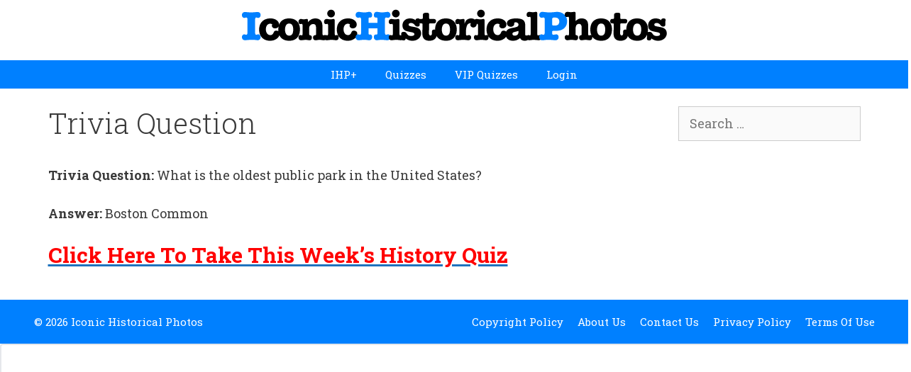

--- FILE ---
content_type: text/html; charset=utf-8
request_url: https://www.google.com/recaptcha/api2/aframe
body_size: 268
content:
<!DOCTYPE HTML><html><head><meta http-equiv="content-type" content="text/html; charset=UTF-8"></head><body><script nonce="xpOzVQRsuK8ak7y3kAexJg">/** Anti-fraud and anti-abuse applications only. See google.com/recaptcha */ try{var clients={'sodar':'https://pagead2.googlesyndication.com/pagead/sodar?'};window.addEventListener("message",function(a){try{if(a.source===window.parent){var b=JSON.parse(a.data);var c=clients[b['id']];if(c){var d=document.createElement('img');d.src=c+b['params']+'&rc='+(localStorage.getItem("rc::a")?sessionStorage.getItem("rc::b"):"");window.document.body.appendChild(d);sessionStorage.setItem("rc::e",parseInt(sessionStorage.getItem("rc::e")||0)+1);localStorage.setItem("rc::h",'1769350190217');}}}catch(b){}});window.parent.postMessage("_grecaptcha_ready", "*");}catch(b){}</script></body></html>

--- FILE ---
content_type: application/javascript; charset=UTF-8
request_url: https://www.iconichistoricalphotos.com/wp-content/plugins/memberpress/js/vendor/jquery-ui-timepicker-addon.js?ver=1.12.2
body_size: 17744
content:
/*! jQuery Timepicker Addon - v1.6.3 - 2016-04-20
* http://trentrichardson.com/examples/timepicker
* Copyright (c) 2016 Trent Richardson; Licensed MIT */
(function (factory) {
  if (typeof define === 'function' && define.amd) {
    define(['jquery', 'jquery-ui'], factory);
  } else {
    factory(jQuery);
  }
}(function ($) {

  /*
  * Lets not redefine timepicker, Prevent "Uncaught RangeError: Maximum call stack size exceeded"
  */
  $.ui.timepicker = $.ui.timepicker || {};
  if ($.ui.timepicker.version) {
    return;
  }

  /*
  * Extend jQueryUI, get it started with our version number
  */
  $.extend($.ui, {
    timepicker: {
      version: "1.6.3"
    }
  });

  /*
  * Timepicker manager.
  * Use the singleton instance of this class, $.timepicker, to interact with the time picker.
  * Settings for (groups of) time pickers are maintained in an instance object,
  * allowing multiple different settings on the same page.
  */
  var Timepicker = function () {
    this.regional = []; // Available regional settings, indexed by language code
    this.regional[''] = { // Default regional settings
      currentText: 'Now',
      closeText: 'Done',
      amNames: ['AM', 'A'],
      pmNames: ['PM', 'P'],
      timeFormat: 'HH:mm',
      timeSuffix: '',
      timeOnlyTitle: 'Choose Time',
      timeText: 'Time',
      hourText: 'Hour',
      minuteText: 'Minute',
      secondText: 'Second',
      millisecText: 'Millisecond',
      microsecText: 'Microsecond',
      timezoneText: 'Time Zone',
      isRTL: false
    };
    this._defaults = { // Global defaults for all the datetime picker instances
      showButtonPanel: true,
      timeOnly: false,
      timeOnlyShowDate: false,
      showHour: null,
      showMinute: null,
      showSecond: null,
      showMillisec: null,
      showMicrosec: null,
      showTimezone: null,
      showTime: true,
      stepHour: 1,
      stepMinute: 1,
      stepSecond: 1,
      stepMillisec: 1,
      stepMicrosec: 1,
      hour: 0,
      minute: 0,
      second: 0,
      millisec: 0,
      microsec: 0,
      timezone: null,
      hourMin: 0,
      minuteMin: 0,
      secondMin: 0,
      millisecMin: 0,
      microsecMin: 0,
      hourMax: 23,
      minuteMax: 59,
      secondMax: 59,
      millisecMax: 999,
      microsecMax: 999,
      minDateTime: null,
      maxDateTime: null,
      maxTime: null,
      minTime: null,
      onSelect: null,
      hourGrid: 0,
      minuteGrid: 0,
      secondGrid: 0,
      millisecGrid: 0,
      microsecGrid: 0,
      alwaysSetTime: true,
      separator: ' ',
      altFieldTimeOnly: true,
      altTimeFormat: null,
      altSeparator: null,
      altTimeSuffix: null,
      altRedirectFocus: true,
      pickerTimeFormat: null,
      pickerTimeSuffix: null,
      showTimepicker: true,
      timezoneList: null,
      addSliderAccess: false,
      sliderAccessArgs: null,
      controlType: 'slider',
      oneLine: false,
      defaultValue: null,
      parse: 'strict',
      afterInject: null
    };
    $.extend(this._defaults, this.regional['']);
  };

  $.extend(Timepicker.prototype, {
    $input: null,
    $altInput: null,
    $timeObj: null,
    inst: null,
    hour_slider: null,
    minute_slider: null,
    second_slider: null,
    millisec_slider: null,
    microsec_slider: null,
    timezone_select: null,
    maxTime: null,
    minTime: null,
    hour: 0,
    minute: 0,
    second: 0,
    millisec: 0,
    microsec: 0,
    timezone: null,
    hourMinOriginal: null,
    minuteMinOriginal: null,
    secondMinOriginal: null,
    millisecMinOriginal: null,
    microsecMinOriginal: null,
    hourMaxOriginal: null,
    minuteMaxOriginal: null,
    secondMaxOriginal: null,
    millisecMaxOriginal: null,
    microsecMaxOriginal: null,
    ampm: '',
    formattedDate: '',
    formattedTime: '',
    formattedDateTime: '',
    timezoneList: null,
    units: ['hour', 'minute', 'second', 'millisec', 'microsec'],
    support: {},
    control: null,

    /*
    * Override the default settings for all instances of the time picker.
    * @param  {Object} settings  object - the new settings to use as defaults (anonymous object)
    * @return {Object} the manager object
    */
    setDefaults: function (settings) {
      extendRemove(this._defaults, settings || {});
      return this;
    },

    /*
    * Create a new Timepicker instance
    */
    _newInst: function ($input, opts) {
      var tp_inst = new Timepicker(),
        inlineSettings = {},
        fns = {},
        overrides, i;

      for (var attrName in this._defaults) {
        if (this._defaults.hasOwnProperty(attrName)) {
          var attrValue = $input.attr('time:' + attrName);
          if (attrValue) {
            try {
              inlineSettings[attrName] = eval(attrValue);
            } catch (err) {
              inlineSettings[attrName] = attrValue;
            }
          }
        }
      }

      overrides = {
        beforeShow: function (input, dp_inst) {
          if ($.isFunction(tp_inst._defaults.evnts.beforeShow)) {
            return tp_inst._defaults.evnts.beforeShow.call($input[0], input, dp_inst, tp_inst);
          }
        },
        onChangeMonthYear: function (year, month, dp_inst) {
          // Update the time as well : this prevents the time from disappearing from the $input field.
          // tp_inst._updateDateTime(dp_inst);
          if ($.isFunction(tp_inst._defaults.evnts.onChangeMonthYear)) {
            tp_inst._defaults.evnts.onChangeMonthYear.call($input[0], year, month, dp_inst, tp_inst);
          }
        },
        onClose: function (dateText, dp_inst) {
          if (tp_inst.timeDefined === true && $input.val() !== '') {
            tp_inst._updateDateTime(dp_inst);
          }
          if ($.isFunction(tp_inst._defaults.evnts.onClose)) {
            tp_inst._defaults.evnts.onClose.call($input[0], dateText, dp_inst, tp_inst);
          }
        }
      };
      for (i in overrides) {
        if (overrides.hasOwnProperty(i)) {
          fns[i] = opts[i] || this._defaults[i] || null;
        }
      }

      tp_inst._defaults = $.extend({}, this._defaults, inlineSettings, opts, overrides, {
        evnts: fns,
        timepicker: tp_inst // add timepicker as a property of datepicker: $.datepicker._get(dp_inst, 'timepicker');
      });
      tp_inst.amNames = $.map(tp_inst._defaults.amNames, function (val) {
        return val.toUpperCase();
      });
      tp_inst.pmNames = $.map(tp_inst._defaults.pmNames, function (val) {
        return val.toUpperCase();
      });

      // detect which units are supported
      tp_inst.support = detectSupport(
          tp_inst._defaults.timeFormat +
          (tp_inst._defaults.pickerTimeFormat ? tp_inst._defaults.pickerTimeFormat : '') +
          (tp_inst._defaults.altTimeFormat ? tp_inst._defaults.altTimeFormat : ''));

      // controlType is string - key to our this._controls
      if (typeof(tp_inst._defaults.controlType) === 'string') {
        if (tp_inst._defaults.controlType === 'slider' && typeof($.ui.slider) === 'undefined') {
          tp_inst._defaults.controlType = 'select';
        }
        tp_inst.control = tp_inst._controls[tp_inst._defaults.controlType];
      }
      // controlType is an object and must implement create, options, value methods
      else {
        tp_inst.control = tp_inst._defaults.controlType;
      }

      // prep the timezone options
      var timezoneList = [-720, -660, -600, -570, -540, -480, -420, -360, -300, -270, -240, -210, -180, -120, -60,
          0, 60, 120, 180, 210, 240, 270, 300, 330, 345, 360, 390, 420, 480, 525, 540, 570, 600, 630, 660, 690, 720, 765, 780, 840];
      if (tp_inst._defaults.timezoneList !== null) {
        timezoneList = tp_inst._defaults.timezoneList;
      }
      var tzl = timezoneList.length, tzi = 0, tzv = null;
      if (tzl > 0 && typeof timezoneList[0] !== 'object') {
        for (; tzi < tzl; tzi++) {
          tzv = timezoneList[tzi];
          timezoneList[tzi] = { value: tzv, label: $.timepicker.timezoneOffsetString(tzv, tp_inst.support.iso8601) };
        }
      }
      tp_inst._defaults.timezoneList = timezoneList;

      // set the default units
      tp_inst.timezone = tp_inst._defaults.timezone !== null ? $.timepicker.timezoneOffsetNumber(tp_inst._defaults.timezone) :
              ((new Date()).getTimezoneOffset() * -1);
      tp_inst.hour = tp_inst._defaults.hour < tp_inst._defaults.hourMin ? tp_inst._defaults.hourMin :
              tp_inst._defaults.hour > tp_inst._defaults.hourMax ? tp_inst._defaults.hourMax : tp_inst._defaults.hour;
      tp_inst.minute = tp_inst._defaults.minute < tp_inst._defaults.minuteMin ? tp_inst._defaults.minuteMin :
              tp_inst._defaults.minute > tp_inst._defaults.minuteMax ? tp_inst._defaults.minuteMax : tp_inst._defaults.minute;
      tp_inst.second = tp_inst._defaults.second < tp_inst._defaults.secondMin ? tp_inst._defaults.secondMin :
              tp_inst._defaults.second > tp_inst._defaults.secondMax ? tp_inst._defaults.secondMax : tp_inst._defaults.second;
      tp_inst.millisec = tp_inst._defaults.millisec < tp_inst._defaults.millisecMin ? tp_inst._defaults.millisecMin :
              tp_inst._defaults.millisec > tp_inst._defaults.millisecMax ? tp_inst._defaults.millisecMax : tp_inst._defaults.millisec;
      tp_inst.microsec = tp_inst._defaults.microsec < tp_inst._defaults.microsecMin ? tp_inst._defaults.microsecMin :
              tp_inst._defaults.microsec > tp_inst._defaults.microsecMax ? tp_inst._defaults.microsecMax : tp_inst._defaults.microsec;
      tp_inst.ampm = '';
      tp_inst.$input = $input;

      if (tp_inst._defaults.altField) {
        tp_inst.$altInput = $(tp_inst._defaults.altField);
        if (tp_inst._defaults.altRedirectFocus === true) {
          tp_inst.$altInput.css({
            cursor: 'pointer'
          }).focus(function () {
            $input.trigger("focus");
          });
        }
      }

      if (tp_inst._defaults.minDate === 0 || tp_inst._defaults.minDateTime === 0) {
        tp_inst._defaults.minDate = new Date();
      }
      if (tp_inst._defaults.maxDate === 0 || tp_inst._defaults.maxDateTime === 0) {
        tp_inst._defaults.maxDate = new Date();
      }

      // datepicker needs minDate/maxDate, timepicker needs minDateTime/maxDateTime..
      if (tp_inst._defaults.minDate !== undefined && tp_inst._defaults.minDate instanceof Date) {
        tp_inst._defaults.minDateTime = new Date(tp_inst._defaults.minDate.getTime());
      }
      if (tp_inst._defaults.minDateTime !== undefined && tp_inst._defaults.minDateTime instanceof Date) {
        tp_inst._defaults.minDate = new Date(tp_inst._defaults.minDateTime.getTime());
      }
      if (tp_inst._defaults.maxDate !== undefined && tp_inst._defaults.maxDate instanceof Date) {
        tp_inst._defaults.maxDateTime = new Date(tp_inst._defaults.maxDate.getTime());
      }
      if (tp_inst._defaults.maxDateTime !== undefined && tp_inst._defaults.maxDateTime instanceof Date) {
        tp_inst._defaults.maxDate = new Date(tp_inst._defaults.maxDateTime.getTime());
      }
      tp_inst.$input.bind('focus', function () {
        tp_inst._onFocus();
      });

      return tp_inst;
    },

    /*
    * add our sliders to the calendar
    */
    _addTimePicker: function (dp_inst) {
      var currDT = $.trim((this.$altInput && this._defaults.altFieldTimeOnly) ? this.$input.val() + ' ' + this.$altInput.val() : this.$input.val());

      this.timeDefined = this._parseTime(currDT);
      this._limitMinMaxDateTime(dp_inst, false);
      this._injectTimePicker();
      this._afterInject();
    },

    /*
    * parse the time string from input value or _setTime
    */
    _parseTime: function (timeString, withDate) {
      if (!this.inst) {
        this.inst = $.datepicker._getInst(this.$input[0]);
      }

      if (withDate || !this._defaults.timeOnly) {
        var dp_dateFormat = $.datepicker._get(this.inst, 'dateFormat');
        try {
          var parseRes = parseDateTimeInternal(dp_dateFormat, this._defaults.timeFormat, timeString, $.datepicker._getFormatConfig(this.inst), this._defaults);
          if (!parseRes.timeObj) {
            return false;
          }
          $.extend(this, parseRes.timeObj);
        } catch (err) {
          $.timepicker.log("Error parsing the date/time string: " + err +
                  "\ndate/time string = " + timeString +
                  "\ntimeFormat = " + this._defaults.timeFormat +
                  "\ndateFormat = " + dp_dateFormat);
          return false;
        }
        return true;
      } else {
        var timeObj = $.datepicker.parseTime(this._defaults.timeFormat, timeString, this._defaults);
        if (!timeObj) {
          return false;
        }
        $.extend(this, timeObj);
        return true;
      }
    },

    /*
    * Handle callback option after injecting timepicker
    */
    _afterInject: function() {
      var o = this.inst.settings;
      if ($.isFunction(o.afterInject)) {
        o.afterInject.call(this);
      }
    },

    /*
    * generate and inject html for timepicker into ui datepicker
    */
    _injectTimePicker: function () {
      var $dp = this.inst.dpDiv,
        o = this.inst.settings,
        tp_inst = this,
        litem = '',
        uitem = '',
        show = null,
        max = {},
        gridSize = {},
        size = null,
        i = 0,
        l = 0;

      // Prevent displaying twice
      if ($dp.find("div.ui-timepicker-div").length === 0 && o.showTimepicker) {
        var noDisplay = ' ui_tpicker_unit_hide',
          html = '<div class="ui-timepicker-div' + (o.isRTL ? ' ui-timepicker-rtl' : '') + (o.oneLine && o.controlType === 'select' ? ' ui-timepicker-oneLine' : '') + '"><dl>' + '<dt class="ui_tpicker_time_label' + ((o.showTime) ? '' : noDisplay) + '">' + o.timeText + '</dt>' +
                '<dd class="ui_tpicker_time '+ ((o.showTime) ? '' : noDisplay) + '"><input class="ui_tpicker_time_input" ' + (o.timeInput ? '' : 'disabled') + '/></dd>';

        // Create the markup
        for (i = 0, l = this.units.length; i < l; i++) {
          litem = this.units[i];
          uitem = litem.substr(0, 1).toUpperCase() + litem.substr(1);
          show = o['show' + uitem] !== null ? o['show' + uitem] : this.support[litem];

          // Added by Peter Medeiros:
          // - Figure out what the hour/minute/second max should be based on the step values.
          // - Example: if stepMinute is 15, then minMax is 45.
          max[litem] = parseInt((o[litem + 'Max'] - ((o[litem + 'Max'] - o[litem + 'Min']) % o['step' + uitem])), 10);
          gridSize[litem] = 0;

          html += '<dt class="ui_tpicker_' + litem + '_label' + (show ? '' : noDisplay) + '">' + o[litem + 'Text'] + '</dt>' +
                '<dd class="ui_tpicker_' + litem + (show ? '' : noDisplay) + '"><div class="ui_tpicker_' + litem + '_slider' + (show ? '' : noDisplay) + '"></div>';

          if (show && o[litem + 'Grid'] > 0) {
            html += '<div style="padding-left: 1px"><table class="ui-tpicker-grid-label"><tr>';

            if (litem === 'hour') {
              for (var h = o[litem + 'Min']; h <= max[litem]; h += parseInt(o[litem + 'Grid'], 10)) {
                gridSize[litem]++;
                var tmph = $.datepicker.formatTime(this.support.ampm ? 'hht' : 'HH', {hour: h}, o);
                html += '<td data-for="' + litem + '">' + tmph + '</td>';
              }
            }
            else {
              for (var m = o[litem + 'Min']; m <= max[litem]; m += parseInt(o[litem + 'Grid'], 10)) {
                gridSize[litem]++;
                html += '<td data-for="' + litem + '">' + ((m < 10) ? '0' : '') + m + '</td>';
              }
            }

            html += '</tr></table></div>';
          }
          html += '</dd>';
        }

        // Timezone
        var showTz = o.showTimezone !== null ? o.showTimezone : this.support.timezone;
        html += '<dt class="ui_tpicker_timezone_label' + (showTz ? '' : noDisplay) + '">' + o.timezoneText + '</dt>';
        html += '<dd class="ui_tpicker_timezone' + (showTz ? '' : noDisplay) + '"></dd>';

        // Create the elements from string
        html += '</dl></div>';
        var $tp = $(html);

        // if we only want time picker...
        if (o.timeOnly === true) {
          $tp.prepend('<div class="ui-widget-header ui-helper-clearfix ui-corner-all">' + '<div class="ui-datepicker-title">' + o.timeOnlyTitle + '</div>' + '</div>');
          $dp.find('.ui-datepicker-header, .ui-datepicker-calendar').hide();
        }

        // add sliders, adjust grids, add events
        for (i = 0, l = tp_inst.units.length; i < l; i++) {
          litem = tp_inst.units[i];
          uitem = litem.substr(0, 1).toUpperCase() + litem.substr(1);
          show = o['show' + uitem] !== null ? o['show' + uitem] : this.support[litem];

          // add the slider
          tp_inst[litem + '_slider'] = tp_inst.control.create(tp_inst, $tp.find('.ui_tpicker_' + litem + '_slider'), litem, tp_inst[litem], o[litem + 'Min'], max[litem], o['step' + uitem]);

          // adjust the grid and add click event
          if (show && o[litem + 'Grid'] > 0) {
            size = 100 * gridSize[litem] * o[litem + 'Grid'] / (max[litem] - o[litem + 'Min']);
            $tp.find('.ui_tpicker_' + litem + ' table').css({
              width: size + "%",
              marginLeft: o.isRTL ? '0' : ((size / (-2 * gridSize[litem])) + "%"),
              marginRight: o.isRTL ? ((size / (-2 * gridSize[litem])) + "%") : '0',
              borderCollapse: 'collapse'
            }).find("td").click(function (e) {
                var $t = $(this),
                  h = $t.html(),
                  n = parseInt(h.replace(/[^0-9]/g), 10),
                  ap = h.replace(/[^apm]/ig),
                  f = $t.data('for'); // loses scope, so we use data-for

                if (f === 'hour') {
                  if (ap.indexOf('p') !== -1 && n < 12) {
                    n += 12;
                  }
                  else {
                    if (ap.indexOf('a') !== -1 && n === 12) {
                      n = 0;
                    }
                  }
                }

                tp_inst.control.value(tp_inst, tp_inst[f + '_slider'], litem, n);

                tp_inst._onTimeChange();
                tp_inst._onSelectHandler();
              }).css({
                cursor: 'pointer',
                width: (100 / gridSize[litem]) + '%',
                textAlign: 'center',
                overflow: 'hidden'
              });
          } // end if grid > 0
        } // end for loop

        // Add timezone options
        this.timezone_select = $tp.find('.ui_tpicker_timezone').append('<select></select>').find("select");
        $.fn.append.apply(this.timezone_select,
        $.map(o.timezoneList, function (val, idx) {
          return $("<option />").val(typeof val === "object" ? val.value : val).text(typeof val === "object" ? val.label : val);
        }));
        if (typeof(this.timezone) !== "undefined" && this.timezone !== null && this.timezone !== "") {
          var local_timezone = (new Date(this.inst.selectedYear, this.inst.selectedMonth, this.inst.selectedDay, 12)).getTimezoneOffset() * -1;
          if (local_timezone === this.timezone) {
            selectLocalTimezone(tp_inst);
          } else {
            this.timezone_select.val(this.timezone);
          }
        } else {
          if (typeof(this.hour) !== "undefined" && this.hour !== null && this.hour !== "") {
            this.timezone_select.val(o.timezone);
          } else {
            selectLocalTimezone(tp_inst);
          }
        }
        this.timezone_select.change(function () {
          tp_inst._onTimeChange();
          tp_inst._onSelectHandler();
          tp_inst._afterInject();
        });
        // End timezone options

        // inject timepicker into datepicker
        var $buttonPanel = $dp.find('.ui-datepicker-buttonpane');
        if ($buttonPanel.length) {
          $buttonPanel.before($tp);
        } else {
          $dp.append($tp);
        }

        this.$timeObj = $tp.find('.ui_tpicker_time_input');
        this.$timeObj.change(function () {
          var timeFormat = tp_inst.inst.settings.timeFormat;
          var parsedTime = $.datepicker.parseTime(timeFormat, this.value);
          var update = new Date();
          if (parsedTime) {
            update.setHours(parsedTime.hour);
            update.setMinutes(parsedTime.minute);
            update.setSeconds(parsedTime.second);
            $.datepicker._setTime(tp_inst.inst, update);
          } else {
            this.value = tp_inst.formattedTime;
            this.blur();
          }
        });

        if (this.inst !== null) {
          var timeDefined = this.timeDefined;
          this._onTimeChange();
          this.timeDefined = timeDefined;
        }

        // slideAccess integration: http://trentrichardson.com/2011/11/11/jquery-ui-sliders-and-touch-accessibility/
        if (this._defaults.addSliderAccess) {
          var sliderAccessArgs = this._defaults.sliderAccessArgs,
            rtl = this._defaults.isRTL;
          sliderAccessArgs.isRTL = rtl;

          setTimeout(function () { // fix for inline mode
            if ($tp.find('.ui-slider-access').length === 0) {
              $tp.find('.ui-slider:visible').sliderAccess(sliderAccessArgs);

              // fix any grids since sliders are shorter
              var sliderAccessWidth = $tp.find('.ui-slider-access:eq(0)').outerWidth(true);
              if (sliderAccessWidth) {
                $tp.find('table:visible').each(function () {
                  var $g = $(this),
                    oldWidth = $g.outerWidth(),
                    oldMarginLeft = $g.css(rtl ? 'marginRight' : 'marginLeft').toString().replace('%', ''),
                    newWidth = oldWidth - sliderAccessWidth,
                    newMarginLeft = ((oldMarginLeft * newWidth) / oldWidth) + '%',
                    css = { width: newWidth, marginRight: 0, marginLeft: 0 };
                  css[rtl ? 'marginRight' : 'marginLeft'] = newMarginLeft;
                  $g.css(css);
                });
              }
            }
          }, 10);
        }
        // end slideAccess integration

        tp_inst._limitMinMaxDateTime(this.inst, true);
      }
    },

    /*
    * This function tries to limit the ability to go outside the
    * min/max date range
    */
    _limitMinMaxDateTime: function (dp_inst, adjustSliders) {
      var o = this._defaults,
        dp_date = new Date(dp_inst.selectedYear, dp_inst.selectedMonth, dp_inst.selectedDay);

      if (!this._defaults.showTimepicker) {
        return;
      } // No time so nothing to check here

      if ($.datepicker._get(dp_inst, 'minDateTime') !== null && $.datepicker._get(dp_inst, 'minDateTime') !== undefined && dp_date) {
        var minDateTime = $.datepicker._get(dp_inst, 'minDateTime'),
          minDateTimeDate = new Date(minDateTime.getFullYear(), minDateTime.getMonth(), minDateTime.getDate(), 0, 0, 0, 0);

        if (this.hourMinOriginal === null || this.minuteMinOriginal === null || this.secondMinOriginal === null || this.millisecMinOriginal === null || this.microsecMinOriginal === null) {
          this.hourMinOriginal = o.hourMin;
          this.minuteMinOriginal = o.minuteMin;
          this.secondMinOriginal = o.secondMin;
          this.millisecMinOriginal = o.millisecMin;
          this.microsecMinOriginal = o.microsecMin;
        }

        if (dp_inst.settings.timeOnly || minDateTimeDate.getTime() === dp_date.getTime()) {
          this._defaults.hourMin = minDateTime.getHours();
          if (this.hour <= this._defaults.hourMin) {
            this.hour = this._defaults.hourMin;
            this._defaults.minuteMin = minDateTime.getMinutes();
            if (this.minute <= this._defaults.minuteMin) {
              this.minute = this._defaults.minuteMin;
              this._defaults.secondMin = minDateTime.getSeconds();
              if (this.second <= this._defaults.secondMin) {
                this.second = this._defaults.secondMin;
                this._defaults.millisecMin = minDateTime.getMilliseconds();
                if (this.millisec <= this._defaults.millisecMin) {
                  this.millisec = this._defaults.millisecMin;
                  this._defaults.microsecMin = minDateTime.getMicroseconds();
                } else {
                  if (this.microsec < this._defaults.microsecMin) {
                    this.microsec = this._defaults.microsecMin;
                  }
                  this._defaults.microsecMin = this.microsecMinOriginal;
                }
              } else {
                this._defaults.millisecMin = this.millisecMinOriginal;
                this._defaults.microsecMin = this.microsecMinOriginal;
              }
            } else {
              this._defaults.secondMin = this.secondMinOriginal;
              this._defaults.millisecMin = this.millisecMinOriginal;
              this._defaults.microsecMin = this.microsecMinOriginal;
            }
          } else {
            this._defaults.minuteMin = this.minuteMinOriginal;
            this._defaults.secondMin = this.secondMinOriginal;
            this._defaults.millisecMin = this.millisecMinOriginal;
            this._defaults.microsecMin = this.microsecMinOriginal;
          }
        } else {
          this._defaults.hourMin = this.hourMinOriginal;
          this._defaults.minuteMin = this.minuteMinOriginal;
          this._defaults.secondMin = this.secondMinOriginal;
          this._defaults.millisecMin = this.millisecMinOriginal;
          this._defaults.microsecMin = this.microsecMinOriginal;
        }
      }

      if ($.datepicker._get(dp_inst, 'maxDateTime') !== null && $.datepicker._get(dp_inst, 'maxDateTime') !== undefined && dp_date) {
        var maxDateTime = $.datepicker._get(dp_inst, 'maxDateTime'),
          maxDateTimeDate = new Date(maxDateTime.getFullYear(), maxDateTime.getMonth(), maxDateTime.getDate(), 0, 0, 0, 0);

        if (this.hourMaxOriginal === null || this.minuteMaxOriginal === null || this.secondMaxOriginal === null || this.millisecMaxOriginal === null) {
          this.hourMaxOriginal = o.hourMax;
          this.minuteMaxOriginal = o.minuteMax;
          this.secondMaxOriginal = o.secondMax;
          this.millisecMaxOriginal = o.millisecMax;
          this.microsecMaxOriginal = o.microsecMax;
        }

        if (dp_inst.settings.timeOnly || maxDateTimeDate.getTime() === dp_date.getTime()) {
          this._defaults.hourMax = maxDateTime.getHours();
          if (this.hour >= this._defaults.hourMax) {
            this.hour = this._defaults.hourMax;
            this._defaults.minuteMax = maxDateTime.getMinutes();
            if (this.minute >= this._defaults.minuteMax) {
              this.minute = this._defaults.minuteMax;
              this._defaults.secondMax = maxDateTime.getSeconds();
              if (this.second >= this._defaults.secondMax) {
                this.second = this._defaults.secondMax;
                this._defaults.millisecMax = maxDateTime.getMilliseconds();
                if (this.millisec >= this._defaults.millisecMax) {
                  this.millisec = this._defaults.millisecMax;
                  this._defaults.microsecMax = maxDateTime.getMicroseconds();
                } else {
                  if (this.microsec > this._defaults.microsecMax) {
                    this.microsec = this._defaults.microsecMax;
                  }
                  this._defaults.microsecMax = this.microsecMaxOriginal;
                }
              } else {
                this._defaults.millisecMax = this.millisecMaxOriginal;
                this._defaults.microsecMax = this.microsecMaxOriginal;
              }
            } else {
              this._defaults.secondMax = this.secondMaxOriginal;
              this._defaults.millisecMax = this.millisecMaxOriginal;
              this._defaults.microsecMax = this.microsecMaxOriginal;
            }
          } else {
            this._defaults.minuteMax = this.minuteMaxOriginal;
            this._defaults.secondMax = this.secondMaxOriginal;
            this._defaults.millisecMax = this.millisecMaxOriginal;
            this._defaults.microsecMax = this.microsecMaxOriginal;
          }
        } else {
          this._defaults.hourMax = this.hourMaxOriginal;
          this._defaults.minuteMax = this.minuteMaxOriginal;
          this._defaults.secondMax = this.secondMaxOriginal;
          this._defaults.millisecMax = this.millisecMaxOriginal;
          this._defaults.microsecMax = this.microsecMaxOriginal;
        }
      }

      if (dp_inst.settings.minTime!==null) {
        var tempMinTime=new Date("01/01/1970 " + dp_inst.settings.minTime);
        if (this.hour<tempMinTime.getHours()) {
          this.hour=this._defaults.hourMin=tempMinTime.getHours();
          this.minute=this._defaults.minuteMin=tempMinTime.getMinutes();
        } else if (this.hour===tempMinTime.getHours() && this.minute<tempMinTime.getMinutes()) {
          this.minute=this._defaults.minuteMin=tempMinTime.getMinutes();
        } else {
          if (this._defaults.hourMin<tempMinTime.getHours()) {
            this._defaults.hourMin=tempMinTime.getHours();
            this._defaults.minuteMin=tempMinTime.getMinutes();
          } else if (this._defaults.hourMin===tempMinTime.getHours()===this.hour && this._defaults.minuteMin<tempMinTime.getMinutes()) {
            this._defaults.minuteMin=tempMinTime.getMinutes();
          } else {
            this._defaults.minuteMin=0;
          }
        }
      }

      if (dp_inst.settings.maxTime!==null) {
        var tempMaxTime=new Date("01/01/1970 " + dp_inst.settings.maxTime);
        if (this.hour>tempMaxTime.getHours()) {
          this.hour=this._defaults.hourMax=tempMaxTime.getHours();
          this.minute=this._defaults.minuteMax=tempMaxTime.getMinutes();
        } else if (this.hour===tempMaxTime.getHours() && this.minute>tempMaxTime.getMinutes()) {
          this.minute=this._defaults.minuteMax=tempMaxTime.getMinutes();
        } else {
          if (this._defaults.hourMax>tempMaxTime.getHours()) {
            this._defaults.hourMax=tempMaxTime.getHours();
            this._defaults.minuteMax=tempMaxTime.getMinutes();
          } else if (this._defaults.hourMax===tempMaxTime.getHours()===this.hour && this._defaults.minuteMax>tempMaxTime.getMinutes()) {
            this._defaults.minuteMax=tempMaxTime.getMinutes();
          } else {
            this._defaults.minuteMax=59;
          }
        }
      }

      if (adjustSliders !== undefined && adjustSliders === true) {
        var hourMax = parseInt((this._defaults.hourMax - ((this._defaults.hourMax - this._defaults.hourMin) % this._defaults.stepHour)), 10),
          minMax = parseInt((this._defaults.minuteMax - ((this._defaults.minuteMax - this._defaults.minuteMin) % this._defaults.stepMinute)), 10),
          secMax = parseInt((this._defaults.secondMax - ((this._defaults.secondMax - this._defaults.secondMin) % this._defaults.stepSecond)), 10),
          millisecMax = parseInt((this._defaults.millisecMax - ((this._defaults.millisecMax - this._defaults.millisecMin) % this._defaults.stepMillisec)), 10),
          microsecMax = parseInt((this._defaults.microsecMax - ((this._defaults.microsecMax - this._defaults.microsecMin) % this._defaults.stepMicrosec)), 10);

        if (this.hour_slider) {
          this.control.options(this, this.hour_slider, 'hour', { min: this._defaults.hourMin, max: hourMax, step: this._defaults.stepHour });
          this.control.value(this, this.hour_slider, 'hour', this.hour - (this.hour % this._defaults.stepHour));
        }
        if (this.minute_slider) {
          this.control.options(this, this.minute_slider, 'minute', { min: this._defaults.minuteMin, max: minMax, step: this._defaults.stepMinute });
          this.control.value(this, this.minute_slider, 'minute', this.minute - (this.minute % this._defaults.stepMinute));
        }
        if (this.second_slider) {
          this.control.options(this, this.second_slider, 'second', { min: this._defaults.secondMin, max: secMax, step: this._defaults.stepSecond });
          this.control.value(this, this.second_slider, 'second', this.second - (this.second % this._defaults.stepSecond));
        }
        if (this.millisec_slider) {
          this.control.options(this, this.millisec_slider, 'millisec', { min: this._defaults.millisecMin, max: millisecMax, step: this._defaults.stepMillisec });
          this.control.value(this, this.millisec_slider, 'millisec', this.millisec - (this.millisec % this._defaults.stepMillisec));
        }
        if (this.microsec_slider) {
          this.control.options(this, this.microsec_slider, 'microsec', { min: this._defaults.microsecMin, max: microsecMax, step: this._defaults.stepMicrosec });
          this.control.value(this, this.microsec_slider, 'microsec', this.microsec - (this.microsec % this._defaults.stepMicrosec));
        }
      }

    },

    /*
    * when a slider moves, set the internal time...
    * on time change is also called when the time is updated in the text field
    */
    _onTimeChange: function () {
      if (!this._defaults.showTimepicker) {
                                return;
      }
      var hour = (this.hour_slider) ? this.control.value(this, this.hour_slider, 'hour') : false,
        minute = (this.minute_slider) ? this.control.value(this, this.minute_slider, 'minute') : false,
        second = (this.second_slider) ? this.control.value(this, this.second_slider, 'second') : false,
        millisec = (this.millisec_slider) ? this.control.value(this, this.millisec_slider, 'millisec') : false,
        microsec = (this.microsec_slider) ? this.control.value(this, this.microsec_slider, 'microsec') : false,
        timezone = (this.timezone_select) ? this.timezone_select.val() : false,
        o = this._defaults,
        pickerTimeFormat = o.pickerTimeFormat || o.timeFormat,
        pickerTimeSuffix = o.pickerTimeSuffix || o.timeSuffix;

      if (typeof(hour) === 'object') {
        hour = false;
      }
      if (typeof(minute) === 'object') {
        minute = false;
      }
      if (typeof(second) === 'object') {
        second = false;
      }
      if (typeof(millisec) === 'object') {
        millisec = false;
      }
      if (typeof(microsec) === 'object') {
        microsec = false;
      }
      if (typeof(timezone) === 'object') {
        timezone = false;
      }

      if (hour !== false) {
        hour = parseInt(hour, 10);
      }
      if (minute !== false) {
        minute = parseInt(minute, 10);
      }
      if (second !== false) {
        second = parseInt(second, 10);
      }
      if (millisec !== false) {
        millisec = parseInt(millisec, 10);
      }
      if (microsec !== false) {
        microsec = parseInt(microsec, 10);
      }
      if (timezone !== false) {
        timezone = timezone.toString();
      }

      var ampm = o[hour < 12 ? 'amNames' : 'pmNames'][0];

      // If the update was done in the input field, the input field should not be updated.
      // If the update was done using the sliders, update the input field.
      var hasChanged = (
            hour !== parseInt(this.hour,10) || // sliders should all be numeric
            minute !== parseInt(this.minute,10) ||
            second !== parseInt(this.second,10) ||
            millisec !== parseInt(this.millisec,10) ||
            microsec !== parseInt(this.microsec,10) ||
            (this.ampm.length > 0 && (hour < 12) !== ($.inArray(this.ampm.toUpperCase(), this.amNames) !== -1)) ||
            (this.timezone !== null && timezone !== this.timezone.toString()) // could be numeric or "EST" format, so use toString()
          );

      if (hasChanged) {

        if (hour !== false) {
          this.hour = hour;
        }
        if (minute !== false) {
          this.minute = minute;
        }
        if (second !== false) {
          this.second = second;
        }
        if (millisec !== false) {
          this.millisec = millisec;
        }
        if (microsec !== false) {
          this.microsec = microsec;
        }
        if (timezone !== false) {
          this.timezone = timezone;
        }

        if (!this.inst) {
          this.inst = $.datepicker._getInst(this.$input[0]);
        }

        this._limitMinMaxDateTime(this.inst, true);
      }
      if (this.support.ampm) {
        this.ampm = ampm;
      }

      // Updates the time within the timepicker
      this.formattedTime = $.datepicker.formatTime(o.timeFormat, this, o);
      if (this.$timeObj) {
        if (pickerTimeFormat === o.timeFormat) {
          this.$timeObj.val(this.formattedTime + pickerTimeSuffix);
        }
        else {
          this.$timeObj.val($.datepicker.formatTime(pickerTimeFormat, this, o) + pickerTimeSuffix);
        }
        if (this.$timeObj[0].setSelectionRange) {
          var sPos = this.$timeObj[0].selectionStart;
          var ePos = this.$timeObj[0].selectionEnd;
          this.$timeObj[0].setSelectionRange(sPos, ePos);
        }
      }

      this.timeDefined = true;
      if (hasChanged) {
        this._updateDateTime();
        //this.$input.focus(); // may automatically open the picker on setDate
      }
    },

    /*
    * call custom onSelect.
    * bind to sliders slidestop, and grid click.
    */
    _onSelectHandler: function () {
      var onSelect = this._defaults.onSelect || this.inst.settings.onSelect;
      var inputEl = this.$input ? this.$input[0] : null;
      if (onSelect && inputEl) {
        onSelect.apply(inputEl, [this.formattedDateTime, this]);
      }
    },

    /*
    * update our input with the new date time..
    */
    _updateDateTime: function (dp_inst) {
      dp_inst = this.inst || dp_inst;
      var dtTmp = (dp_inst.currentYear > 0?
              new Date(dp_inst.currentYear, dp_inst.currentMonth, dp_inst.currentDay) :
              new Date(dp_inst.selectedYear, dp_inst.selectedMonth, dp_inst.selectedDay)),
        dt = $.datepicker._daylightSavingAdjust(dtTmp),
        //dt = $.datepicker._daylightSavingAdjust(new Date(dp_inst.selectedYear, dp_inst.selectedMonth, dp_inst.selectedDay)),
        //dt = $.datepicker._daylightSavingAdjust(new Date(dp_inst.currentYear, dp_inst.currentMonth, dp_inst.currentDay)),
        dateFmt = $.datepicker._get(dp_inst, 'dateFormat'),
        formatCfg = $.datepicker._getFormatConfig(dp_inst),
        timeAvailable = dt !== null && this.timeDefined;
      this.formattedDate = $.datepicker.formatDate(dateFmt, (dt === null ? new Date() : dt), formatCfg);
      var formattedDateTime = this.formattedDate;

      // if a slider was changed but datepicker doesn't have a value yet, set it
      if (dp_inst.lastVal === "") {
                dp_inst.currentYear = dp_inst.selectedYear;
                dp_inst.currentMonth = dp_inst.selectedMonth;
                dp_inst.currentDay = dp_inst.selectedDay;
            }

      /*
      * remove following lines to force every changes in date picker to change the input value
      * Bug descriptions: when an input field has a default value, and click on the field to pop up the date picker.
      * If the user manually empty the value in the input field, the date picker will never change selected value.
      */
      //if (dp_inst.lastVal !== undefined && (dp_inst.lastVal.length > 0 && this.$input.val().length === 0)) {
      //  return;
      //}

      if (this._defaults.timeOnly === true && this._defaults.timeOnlyShowDate === false) {
        formattedDateTime = this.formattedTime;
      } else if ((this._defaults.timeOnly !== true && (this._defaults.alwaysSetTime || timeAvailable)) || (this._defaults.timeOnly === true && this._defaults.timeOnlyShowDate === true)) {
        formattedDateTime += this._defaults.separator + this.formattedTime + this._defaults.timeSuffix;
      }

      this.formattedDateTime = formattedDateTime;

      if (!this._defaults.showTimepicker) {
        this.$input.val(this.formattedDate);
      } else if (this.$altInput && this._defaults.timeOnly === false && this._defaults.altFieldTimeOnly === true) {
        this.$altInput.val(this.formattedTime);
        this.$input.val(this.formattedDate);
      } else if (this.$altInput) {
        this.$input.val(formattedDateTime);
        var altFormattedDateTime = '',
          altSeparator = this._defaults.altSeparator !== null ? this._defaults.altSeparator : this._defaults.separator,
          altTimeSuffix = this._defaults.altTimeSuffix !== null ? this._defaults.altTimeSuffix : this._defaults.timeSuffix;

        if (!this._defaults.timeOnly) {
          if (this._defaults.altFormat) {
            altFormattedDateTime = $.datepicker.formatDate(this._defaults.altFormat, (dt === null ? new Date() : dt), formatCfg);
          }
          else {
            altFormattedDateTime = this.formattedDate;
          }

          if (altFormattedDateTime) {
            altFormattedDateTime += altSeparator;
          }
        }

        if (this._defaults.altTimeFormat !== null) {
          altFormattedDateTime += $.datepicker.formatTime(this._defaults.altTimeFormat, this, this._defaults) + altTimeSuffix;
        }
        else {
          altFormattedDateTime += this.formattedTime + altTimeSuffix;
        }
        this.$altInput.val(altFormattedDateTime);
      } else {
        this.$input.val(formattedDateTime);
      }

      this.$input.trigger("change");
    },

    _onFocus: function () {
      if (!this.$input.val() && this._defaults.defaultValue) {
        this.$input.val(this._defaults.defaultValue);
        var inst = $.datepicker._getInst(this.$input.get(0)),
          tp_inst = $.datepicker._get(inst, 'timepicker');
        if (tp_inst) {
          if (tp_inst._defaults.timeOnly && (inst.input.val() !== inst.lastVal)) {
            try {
              $.datepicker._updateDatepicker(inst);
            } catch (err) {
              $.timepicker.log(err);
            }
          }
        }
      }
    },

    /*
    * Small abstraction to control types
    * We can add more, just be sure to follow the pattern: create, options, value
    */
    _controls: {
      // slider methods
      slider: {
        create: function (tp_inst, obj, unit, val, min, max, step) {
          var rtl = tp_inst._defaults.isRTL; // if rtl go -60->0 instead of 0->60
          return obj.prop('slide', null).slider({
            orientation: "horizontal",
            value: rtl ? val * -1 : val,
            min: rtl ? max * -1 : min,
            max: rtl ? min * -1 : max,
            step: step,
            slide: function (event, ui) {
              tp_inst.control.value(tp_inst, $(this), unit, rtl ? ui.value * -1 : ui.value);
              tp_inst._onTimeChange();
            },
            stop: function (event, ui) {
              tp_inst._onSelectHandler();
            }
          });
        },
        options: function (tp_inst, obj, unit, opts, val) {
          if (tp_inst._defaults.isRTL) {
            if (typeof(opts) === 'string') {
              if (opts === 'min' || opts === 'max') {
                if (val !== undefined) {
                  return obj.slider(opts, val * -1);
                }
                return Math.abs(obj.slider(opts));
              }
              return obj.slider(opts);
            }
            var min = opts.min,
              max = opts.max;
            opts.min = opts.max = null;
            if (min !== undefined) {
              opts.max = min * -1;
            }
            if (max !== undefined) {
              opts.min = max * -1;
            }
            return obj.slider(opts);
          }
          if (typeof(opts) === 'string' && val !== undefined) {
            return obj.slider(opts, val);
          }
          return obj.slider(opts);
        },
        value: function (tp_inst, obj, unit, val) {
          if (tp_inst._defaults.isRTL) {
            if (val !== undefined) {
              return obj.slider('value', val * -1);
            }
            return Math.abs(obj.slider('value'));
          }
          if (val !== undefined) {
            return obj.slider('value', val);
          }
          return obj.slider('value');
        }
      },
      // select methods
      select: {
        create: function (tp_inst, obj, unit, val, min, max, step) {
          var sel = '<select class="ui-timepicker-select ui-state-default ui-corner-all" data-unit="' + unit + '" data-min="' + min + '" data-max="' + max + '" data-step="' + step + '">',
            format = tp_inst._defaults.pickerTimeFormat || tp_inst._defaults.timeFormat;

          for (var i = min; i <= max; i += step) {
            sel += '<option value="' + i + '"' + (i === val ? ' selected' : '') + '>';
            if (unit === 'hour') {
              sel += $.datepicker.formatTime($.trim(format.replace(/[^ht ]/ig, '')), {hour: i}, tp_inst._defaults);
            }
            else if (unit === 'millisec' || unit === 'microsec' || i >= 10) { sel += i; }
            else {sel += '0' + i.toString(); }
            sel += '</option>';
          }
          sel += '</select>';

          obj.children('select').remove();

          $(sel).appendTo(obj).change(function (e) {
            tp_inst._onTimeChange();
            tp_inst._onSelectHandler();
            tp_inst._afterInject();
          });

          return obj;
        },
        options: function (tp_inst, obj, unit, opts, val) {
          var o = {},
            $t = obj.children('select');
          if (typeof(opts) === 'string') {
            if (val === undefined) {
              return $t.data(opts);
            }
            o[opts] = val;
          }
          else { o = opts; }
          return tp_inst.control.create(tp_inst, obj, $t.data('unit'), $t.val(), o.min>=0 ? o.min : $t.data('min'), o.max || $t.data('max'), o.step || $t.data('step'));
        },
        value: function (tp_inst, obj, unit, val) {
          var $t = obj.children('select');
          if (val !== undefined) {
            return $t.val(val);
          }
          return $t.val();
        }
      }
    } // end _controls

  });

  $.fn.extend({
    /*
    * shorthand just to use timepicker.
    */
    timepicker: function (o) {
      o = o || {};
      var tmp_args = Array.prototype.slice.call(arguments);

      if (typeof o === 'object') {
        tmp_args[0] = $.extend(o, {
          timeOnly: true
        });
      }

      return $(this).each(function () {
        $.fn.datetimepicker.apply($(this), tmp_args);
      });
    },

    /*
    * extend timepicker to datepicker
    */
    datetimepicker: function (o) {
      o = o || {};
      var tmp_args = arguments;

      if (typeof(o) === 'string') {
        if (o === 'getDate'  || (o === 'option' && tmp_args.length === 2 && typeof (tmp_args[1]) === 'string')) {
          return $.fn.datepicker.apply($(this[0]), tmp_args);
        } else {
          return this.each(function () {
            var $t = $(this);
            $t.datepicker.apply($t, tmp_args);
          });
        }
      } else {
        return this.each(function () {
          var $t = $(this);
          $t.datepicker($.timepicker._newInst($t, o)._defaults);
        });
      }
    }
  });

  /*
  * Public Utility to parse date and time
  */
  $.datepicker.parseDateTime = function (dateFormat, timeFormat, dateTimeString, dateSettings, timeSettings) {
    var parseRes = parseDateTimeInternal(dateFormat, timeFormat, dateTimeString, dateSettings, timeSettings);
    if (parseRes.timeObj) {
      var t = parseRes.timeObj;
      parseRes.date.setHours(t.hour, t.minute, t.second, t.millisec);
      parseRes.date.setMicroseconds(t.microsec);
    }

    return parseRes.date;
  };

  /*
  * Public utility to parse time
  */
  $.datepicker.parseTime = function (timeFormat, timeString, options) {
    var o = extendRemove(extendRemove({}, $.timepicker._defaults), options || {}),
      iso8601 = (timeFormat.replace(/\'.*?\'/g, '').indexOf('Z') !== -1);

    // Strict parse requires the timeString to match the timeFormat exactly
    var strictParse = function (f, s, o) {

      // pattern for standard and localized AM/PM markers
      var getPatternAmpm = function (amNames, pmNames) {
        var markers = [];
        if (amNames) {
          $.merge(markers, amNames);
        }
        if (pmNames) {
          $.merge(markers, pmNames);
        }
        markers = $.map(markers, function (val) {
          return val.replace(/[.*+?|()\[\]{}\\]/g, '\\$&');
        });
        return '(' + markers.join('|') + ')?';
      };

      // figure out position of time elements.. cause js cant do named captures
      var getFormatPositions = function (timeFormat) {
        var finds = timeFormat.toLowerCase().match(/(h{1,2}|m{1,2}|s{1,2}|l{1}|c{1}|t{1,2}|z|'.*?')/g),
          orders = {
            h: -1,
            m: -1,
            s: -1,
            l: -1,
            c: -1,
            t: -1,
            z: -1
          };

        if (finds) {
          for (var i = 0; i < finds.length; i++) {
            if (orders[finds[i].toString().charAt(0)] === -1) {
              orders[finds[i].toString().charAt(0)] = i + 1;
            }
          }
        }
        return orders;
      };

      var regstr = '^' + f.toString()
          .replace(/([hH]{1,2}|mm?|ss?|[tT]{1,2}|[zZ]|[lc]|'.*?')/g, function (match) {
              var ml = match.length;
              switch (match.charAt(0).toLowerCase()) {
              case 'h':
                return ml === 1 ? '(\\d?\\d)' : '(\\d{' + ml + '})';
              case 'm':
                return ml === 1 ? '(\\d?\\d)' : '(\\d{' + ml + '})';
              case 's':
                return ml === 1 ? '(\\d?\\d)' : '(\\d{' + ml + '})';
              case 'l':
                return '(\\d?\\d?\\d)';
              case 'c':
                return '(\\d?\\d?\\d)';
              case 'z':
                return '(z|[-+]\\d\\d:?\\d\\d|\\S+)?';
              case 't':
                return getPatternAmpm(o.amNames, o.pmNames);
              default:    // literal escaped in quotes
                return '(' + match.replace(/\'/g, "").replace(/(\.|\$|\^|\\|\/|\(|\)|\[|\]|\?|\+|\*)/g, function (m) { return "\\" + m; }) + ')?';
              }
            })
          .replace(/\s/g, '\\s?') +
          o.timeSuffix + '$',
        order = getFormatPositions(f),
        ampm = '',
        treg;

      treg = s.match(new RegExp(regstr, 'i'));

      var resTime = {
        hour: 0,
        minute: 0,
        second: 0,
        millisec: 0,
        microsec: 0
      };

      if (treg) {
        if (order.t !== -1) {
          if (treg[order.t] === undefined || treg[order.t].length === 0) {
            ampm = '';
            resTime.ampm = '';
          } else {
            ampm = $.inArray(treg[order.t].toUpperCase(), $.map(o.amNames, function (x,i) { return x.toUpperCase(); })) !== -1 ? 'AM' : 'PM';
            resTime.ampm = o[ampm === 'AM' ? 'amNames' : 'pmNames'][0];
          }
        }

        if (order.h !== -1) {
          if (ampm === 'AM' && treg[order.h] === '12') {
            resTime.hour = 0; // 12am = 0 hour
          } else {
            if (ampm === 'PM' && treg[order.h] !== '12') {
              resTime.hour = parseInt(treg[order.h], 10) + 12; // 12pm = 12 hour, any other pm = hour + 12
            } else {
              resTime.hour = Number(treg[order.h]);
            }
          }
        }

        if (order.m !== -1) {
          resTime.minute = Number(treg[order.m]);
        }
        if (order.s !== -1) {
          resTime.second = Number(treg[order.s]);
        }
        if (order.l !== -1) {
          resTime.millisec = Number(treg[order.l]);
        }
        if (order.c !== -1) {
          resTime.microsec = Number(treg[order.c]);
        }
        if (order.z !== -1 && treg[order.z] !== undefined) {
          resTime.timezone = $.timepicker.timezoneOffsetNumber(treg[order.z]);
        }


        return resTime;
      }
      return false;
    };// end strictParse

    // First try JS Date, if that fails, use strictParse
    var looseParse = function (f, s, o) {
      try {
        var d = new Date('2012-01-01 ' + s);
        if (isNaN(d.getTime())) {
          d = new Date('2012-01-01T' + s);
          if (isNaN(d.getTime())) {
            d = new Date('01/01/2012 ' + s);
            if (isNaN(d.getTime())) {
              throw "Unable to parse time with native Date: " + s;
            }
          }
        }

        return {
          hour: d.getHours(),
          minute: d.getMinutes(),
          second: d.getSeconds(),
          millisec: d.getMilliseconds(),
          microsec: d.getMicroseconds(),
          timezone: d.getTimezoneOffset() * -1
        };
      }
      catch (err) {
        try {
          return strictParse(f, s, o);
        }
        catch (err2) {
          $.timepicker.log("Unable to parse \ntimeString: " + s + "\ntimeFormat: " + f);
        }
      }
      return false;
    }; // end looseParse

    if (typeof o.parse === "function") {
      return o.parse(timeFormat, timeString, o);
    }
    if (o.parse === 'loose') {
      return looseParse(timeFormat, timeString, o);
    }
    return strictParse(timeFormat, timeString, o);
  };

  /**
   * Public utility to format the time
   * @param {string} format format of the time
   * @param {Object} time Object not a Date for timezones
   * @param {Object} [options] essentially the regional[].. amNames, pmNames, ampm
   * @returns {string} the formatted time
   */
  $.datepicker.formatTime = function (format, time, options) {
    options = options || {};
    options = $.extend({}, $.timepicker._defaults, options);
    time = $.extend({
      hour: 0,
      minute: 0,
      second: 0,
      millisec: 0,
      microsec: 0,
      timezone: null
    }, time);

    var tmptime = format,
      ampmName = options.amNames[0],
      hour = parseInt(time.hour, 10);

    if (hour > 11) {
      ampmName = options.pmNames[0];
    }

    tmptime = tmptime.replace(/(?:HH?|hh?|mm?|ss?|[tT]{1,2}|[zZ]|[lc]|'.*?')/g, function (match) {
      switch (match) {
      case 'HH':
        return ('0' + hour).slice(-2);
      case 'H':
        return hour;
      case 'hh':
        return ('0' + convert24to12(hour)).slice(-2);
      case 'h':
        return convert24to12(hour);
      case 'mm':
        return ('0' + time.minute).slice(-2);
      case 'm':
        return time.minute;
      case 'ss':
        return ('0' + time.second).slice(-2);
      case 's':
        return time.second;
      case 'l':
        return ('00' + time.millisec).slice(-3);
      case 'c':
        return ('00' + time.microsec).slice(-3);
      case 'z':
        return $.timepicker.timezoneOffsetString(time.timezone === null ? options.timezone : time.timezone, false);
      case 'Z':
        return $.timepicker.timezoneOffsetString(time.timezone === null ? options.timezone : time.timezone, true);
      case 'T':
        return ampmName.charAt(0).toUpperCase();
      case 'TT':
        return ampmName.toUpperCase();
      case 't':
        return ampmName.charAt(0).toLowerCase();
      case 'tt':
        return ampmName.toLowerCase();
      default:
        return match.replace(/'/g, "");
      }
    });

    return tmptime;
  };

  /*
  * the bad hack :/ override datepicker so it doesn't close on select
  // inspired: http://stackoverflow.com/questions/1252512/jquery-datepicker-prevent-closing-picker-when-clicking-a-date/1762378#1762378
  */
  $.datepicker._base_selectDate = $.datepicker._selectDate;
  $.datepicker._selectDate = function (id, dateStr) {
    var inst = this._getInst($(id)[0]),
      tp_inst = this._get(inst, 'timepicker'),
      was_inline;

    if (tp_inst && inst.settings.showTimepicker) {
      tp_inst._limitMinMaxDateTime(inst, true);
      was_inline = inst.inline;
      inst.inline = inst.stay_open = true;
      //This way the onSelect handler called from calendarpicker get the full dateTime
      this._base_selectDate(id, dateStr);
      inst.inline = was_inline;
      inst.stay_open = false;
      this._notifyChange(inst);
      this._updateDatepicker(inst);
    } else {
      this._base_selectDate(id, dateStr);
    }
  };

  /*
  * second bad hack :/ override datepicker so it triggers an event when changing the input field
  * and does not redraw the datepicker on every selectDate event
  */
  $.datepicker._base_updateDatepicker = $.datepicker._updateDatepicker;
  $.datepicker._updateDatepicker = function (inst) {

    // don't popup the datepicker if there is another instance already opened
    var input = inst.input[0];
    if ($.datepicker._curInst && $.datepicker._curInst !== inst && $.datepicker._datepickerShowing && $.datepicker._lastInput !== input) {
      return;
    }

    if (typeof(inst.stay_open) !== 'boolean' || inst.stay_open === false) {

      this._base_updateDatepicker(inst);

      // Reload the time control when changing something in the input text field.
      var tp_inst = this._get(inst, 'timepicker');
      if (tp_inst) {
        tp_inst._addTimePicker(inst);
      }
    }
  };

  /*
  * third bad hack :/ override datepicker so it allows spaces and colon in the input field
  */
  $.datepicker._base_doKeyPress = $.datepicker._doKeyPress;
  $.datepicker._doKeyPress = function (event) {
    var inst = $.datepicker._getInst(event.target),
      tp_inst = $.datepicker._get(inst, 'timepicker');

    if (tp_inst) {
      if ($.datepicker._get(inst, 'constrainInput')) {
        var ampm = tp_inst.support.ampm,
          tz = tp_inst._defaults.showTimezone !== null ? tp_inst._defaults.showTimezone : tp_inst.support.timezone,
          dateChars = $.datepicker._possibleChars($.datepicker._get(inst, 'dateFormat')),
          datetimeChars = tp_inst._defaults.timeFormat.toString()
                      .replace(/[hms]/g, '')
                      .replace(/TT/g, ampm ? 'APM' : '')
                      .replace(/Tt/g, ampm ? 'AaPpMm' : '')
                      .replace(/tT/g, ampm ? 'AaPpMm' : '')
                      .replace(/T/g, ampm ? 'AP' : '')
                      .replace(/tt/g, ampm ? 'apm' : '')
                      .replace(/t/g, ampm ? 'ap' : '') +
                      " " + tp_inst._defaults.separator +
                      tp_inst._defaults.timeSuffix +
                      (tz ? tp_inst._defaults.timezoneList.join('') : '') +
                      (tp_inst._defaults.amNames.join('')) + (tp_inst._defaults.pmNames.join('')) +
                      dateChars,
          chr = String.fromCharCode(event.charCode === undefined ? event.keyCode : event.charCode);
        return event.ctrlKey || (chr < ' ' || !dateChars || datetimeChars.indexOf(chr) > -1);
      }
    }

    return $.datepicker._base_doKeyPress(event);
  };

  /*
  * Fourth bad hack :/ override _updateAlternate function used in inline mode to init altField
  * Update any alternate field to synchronise with the main field.
  */
  $.datepicker._base_updateAlternate = $.datepicker._updateAlternate;
  $.datepicker._updateAlternate = function (inst) {
    var tp_inst = this._get(inst, 'timepicker');
    if (tp_inst) {
      var altField = tp_inst._defaults.altField;
      if (altField) { // update alternate field too
        var altFormat = tp_inst._defaults.altFormat || tp_inst._defaults.dateFormat,
          date = this._getDate(inst),
          formatCfg = $.datepicker._getFormatConfig(inst),
          altFormattedDateTime = '',
          altSeparator = tp_inst._defaults.altSeparator ? tp_inst._defaults.altSeparator : tp_inst._defaults.separator,
          altTimeSuffix = tp_inst._defaults.altTimeSuffix ? tp_inst._defaults.altTimeSuffix : tp_inst._defaults.timeSuffix,
          altTimeFormat = tp_inst._defaults.altTimeFormat !== null ? tp_inst._defaults.altTimeFormat : tp_inst._defaults.timeFormat;

        altFormattedDateTime += $.datepicker.formatTime(altTimeFormat, tp_inst, tp_inst._defaults) + altTimeSuffix;
        if (!tp_inst._defaults.timeOnly && !tp_inst._defaults.altFieldTimeOnly && date !== null) {
          if (tp_inst._defaults.altFormat) {
            altFormattedDateTime = $.datepicker.formatDate(tp_inst._defaults.altFormat, date, formatCfg) + altSeparator + altFormattedDateTime;
          }
          else {
            altFormattedDateTime = tp_inst.formattedDate + altSeparator + altFormattedDateTime;
          }
        }
        $(altField).val( inst.input.val() ? altFormattedDateTime : "");
      }
    }
    else {
      $.datepicker._base_updateAlternate(inst);
    }
  };

  /*
  * Override key up event to sync manual input changes.
  */
  $.datepicker._base_doKeyUp = $.datepicker._doKeyUp;
  $.datepicker._doKeyUp = function (event) {
    var inst = $.datepicker._getInst(event.target),
      tp_inst = $.datepicker._get(inst, 'timepicker');

    if (tp_inst) {
      if (tp_inst._defaults.timeOnly && (inst.input.val() !== inst.lastVal)) {
        try {
          $.datepicker._updateDatepicker(inst);
        } catch (err) {
          $.timepicker.log(err);
        }
      }
    }

    return $.datepicker._base_doKeyUp(event);
  };

  /*
  * override "Today" button to also grab the time and set it to input field.
  */
  $.datepicker._base_gotoToday = $.datepicker._gotoToday;
  $.datepicker._gotoToday = function (id) {
    var inst = this._getInst($(id)[0]);
    this._base_gotoToday(id);
    var tp_inst = this._get(inst, 'timepicker');
    if (!tp_inst) {
      return;
    }

    var tzoffset = $.timepicker.timezoneOffsetNumber(tp_inst.timezone);
    var now = new Date();
    now.setMinutes(now.getMinutes() + now.getTimezoneOffset() + parseInt(tzoffset, 10));
    this._setTime(inst, now);
    this._setDate(inst, now);
    tp_inst._onSelectHandler();
  };

  /*
  * Disable & enable the Time in the datetimepicker
  */
  $.datepicker._disableTimepickerDatepicker = function (target) {
    var inst = this._getInst(target);
    if (!inst) {
      return;
    }

    var tp_inst = this._get(inst, 'timepicker');
    $(target).datepicker('getDate'); // Init selected[Year|Month|Day]
    if (tp_inst) {
      inst.settings.showTimepicker = false;
      tp_inst._defaults.showTimepicker = false;
      tp_inst._updateDateTime(inst);
    }
  };

  $.datepicker._enableTimepickerDatepicker = function (target) {
    var inst = this._getInst(target);
    if (!inst) {
      return;
    }

    var tp_inst = this._get(inst, 'timepicker');
    $(target).datepicker('getDate'); // Init selected[Year|Month|Day]
    if (tp_inst) {
      inst.settings.showTimepicker = true;
      tp_inst._defaults.showTimepicker = true;
      tp_inst._addTimePicker(inst); // Could be disabled on page load
      tp_inst._updateDateTime(inst);
    }
  };

  /*
  * Create our own set time function
  */
  $.datepicker._setTime = function (inst, date) {
    var tp_inst = this._get(inst, 'timepicker');
    if (tp_inst) {
      var defaults = tp_inst._defaults;

      // calling _setTime with no date sets time to defaults
      tp_inst.hour = date ? date.getHours() : defaults.hour;
      tp_inst.minute = date ? date.getMinutes() : defaults.minute;
      tp_inst.second = date ? date.getSeconds() : defaults.second;
      tp_inst.millisec = date ? date.getMilliseconds() : defaults.millisec;
      tp_inst.microsec = date ? date.getMicroseconds() : defaults.microsec;

      //check if within min/max times..
      tp_inst._limitMinMaxDateTime(inst, true);

      tp_inst._onTimeChange();
      tp_inst._updateDateTime(inst);
    }
  };

  /*
  * Create new public method to set only time, callable as $().datepicker('setTime', date)
  */
  $.datepicker._setTimeDatepicker = function (target, date, withDate) {
    var inst = this._getInst(target);
    if (!inst) {
      return;
    }

    var tp_inst = this._get(inst, 'timepicker');

    if (tp_inst) {
      this._setDateFromField(inst);
      var tp_date;
      if (date) {
        if (typeof date === "string") {
          tp_inst._parseTime(date, withDate);
          tp_date = new Date();
          tp_date.setHours(tp_inst.hour, tp_inst.minute, tp_inst.second, tp_inst.millisec);
          tp_date.setMicroseconds(tp_inst.microsec);
        } else {
          tp_date = new Date(date.getTime());
          tp_date.setMicroseconds(date.getMicroseconds());
        }
        if (tp_date.toString() === 'Invalid Date') {
          tp_date = undefined;
        }
        this._setTime(inst, tp_date);
      }
    }

  };

  /*
  * override setDate() to allow setting time too within Date object
  */
  $.datepicker._base_setDateDatepicker = $.datepicker._setDateDatepicker;
  $.datepicker._setDateDatepicker = function (target, _date) {
    var inst = this._getInst(target);
    var date = _date;
    if (!inst) {
      return;
    }

    if (typeof(_date) === 'string') {
      date = new Date(_date);
      if (!date.getTime()) {
        this._base_setDateDatepicker.apply(this, arguments);
        date = $(target).datepicker('getDate');
      }
    }

    var tp_inst = this._get(inst, 'timepicker');
    var tp_date;
    if (date instanceof Date) {
      tp_date = new Date(date.getTime());
      tp_date.setMicroseconds(date.getMicroseconds());
    } else {
      tp_date = date;
    }

    // This is important if you are using the timezone option, javascript's Date
    // object will only return the timezone offset for the current locale, so we
    // adjust it accordingly.  If not using timezone option this won't matter..
    // If a timezone is different in tp, keep the timezone as is
    if (tp_inst && tp_date) {
      // look out for DST if tz wasn't specified
      if (!tp_inst.support.timezone && tp_inst._defaults.timezone === null) {
        tp_inst.timezone = tp_date.getTimezoneOffset() * -1;
      }
      date = $.timepicker.timezoneAdjust(date, $.timepicker.timezoneOffsetString(-date.getTimezoneOffset()), tp_inst.timezone);
      tp_date = $.timepicker.timezoneAdjust(tp_date, $.timepicker.timezoneOffsetString(-tp_date.getTimezoneOffset()), tp_inst.timezone);
    }

    this._updateDatepicker(inst);
    this._base_setDateDatepicker.apply(this, arguments);
    this._setTimeDatepicker(target, tp_date, true);
  };

  /*
  * override getDate() to allow getting time too within Date object
  */
  $.datepicker._base_getDateDatepicker = $.datepicker._getDateDatepicker;
  $.datepicker._getDateDatepicker = function (target, noDefault) {
    var inst = this._getInst(target);
    if (!inst) {
      return;
    }

    var tp_inst = this._get(inst, 'timepicker');

    if (tp_inst) {
      // if it hasn't yet been defined, grab from field
      if (inst.lastVal === undefined) {
        this._setDateFromField(inst, noDefault);
      }

      var date = this._getDate(inst);

      var currDT = null;

      if (tp_inst.$altInput && tp_inst._defaults.altFieldTimeOnly) {
        currDT = tp_inst.$input.val() + ' ' + tp_inst.$altInput.val();
      }
      else if (tp_inst.$input.get(0).tagName !== 'INPUT' && tp_inst.$altInput) {
        /**
         * in case the datetimepicker has been applied to a non-input tag for inline UI,
         * and the user has not configured the plugin to display only time in altInput,
         * pick current date time from the altInput (and hope for the best, for now, until "ER1" is applied)
         *
         * @todo ER1. Since altInput can have a totally difference format, convert it to standard format by reading input format from "altFormat" and "altTimeFormat" option values
         */
        currDT = tp_inst.$altInput.val();
      }
      else {
        currDT = tp_inst.$input.val();
      }

      if (date && tp_inst._parseTime(currDT, !inst.settings.timeOnly)) {
        date.setHours(tp_inst.hour, tp_inst.minute, tp_inst.second, tp_inst.millisec);
        date.setMicroseconds(tp_inst.microsec);

        // This is important if you are using the timezone option, javascript's Date
        // object will only return the timezone offset for the current locale, so we
        // adjust it accordingly.  If not using timezone option this won't matter..
        if (tp_inst.timezone != null) {
          // look out for DST if tz wasn't specified
          if (!tp_inst.support.timezone && tp_inst._defaults.timezone === null) {
            tp_inst.timezone = date.getTimezoneOffset() * -1;
          }
          date = $.timepicker.timezoneAdjust(date, tp_inst.timezone, $.timepicker.timezoneOffsetString(-date.getTimezoneOffset()));
        }
      }
      return date;
    }
    return this._base_getDateDatepicker(target, noDefault);
  };

  /*
  * override parseDate() because UI 1.8.14 throws an error about "Extra characters"
  * An option in datapicker to ignore extra format characters would be nicer.
  */
  $.datepicker._base_parseDate = $.datepicker.parseDate;
  $.datepicker.parseDate = function (format, value, settings) {
    var date;
    try {
      date = this._base_parseDate(format, value, settings);
    } catch (err) {
      // Hack!  The error message ends with a colon, a space, and
      // the "extra" characters.  We rely on that instead of
      // attempting to perfectly reproduce the parsing algorithm.
      if (err.indexOf(":") >= 0) {
        date = this._base_parseDate(format, value.substring(0, value.length - (err.length - err.indexOf(':') - 2)), settings);
        $.timepicker.log("Error parsing the date string: " + err + "\ndate string = " + value + "\ndate format = " + format);
      } else {
        throw err;
      }
    }
    return date;
  };

  /*
  * override formatDate to set date with time to the input
  */
  $.datepicker._base_formatDate = $.datepicker._formatDate;
  $.datepicker._formatDate = function (inst, day, month, year) {
    var tp_inst = this._get(inst, 'timepicker');
    if (tp_inst) {
      tp_inst._updateDateTime(inst);
      return tp_inst.$input.val();
    }
    return this._base_formatDate(inst);
  };

  /*
  * override options setter to add time to maxDate(Time) and minDate(Time). MaxDate
  */
  $.datepicker._base_optionDatepicker = $.datepicker._optionDatepicker;
  $.datepicker._optionDatepicker = function (target, name, value) {
    var inst = this._getInst(target),
      name_clone;
    if (!inst) {
      return null;
    }

    var tp_inst = this._get(inst, 'timepicker');
    if (tp_inst) {
      var min = null,
        max = null,
        onselect = null,
        overrides = tp_inst._defaults.evnts,
        fns = {},
        prop,
        ret,
        oldVal,
        $target;
      if (typeof name === 'string') { // if min/max was set with the string
        if (name === 'minDate' || name === 'minDateTime') {
          min = value;
        } else if (name === 'maxDate' || name === 'maxDateTime') {
          max = value;
        } else if (name === 'onSelect') {
          onselect = value;
        } else if (overrides.hasOwnProperty(name)) {
          if (typeof (value) === 'undefined') {
            return overrides[name];
          }
          fns[name] = value;
          name_clone = {}; //empty results in exiting function after overrides updated
        }
      } else if (typeof name === 'object') { //if min/max was set with the JSON
        if (name.minDate) {
          min = name.minDate;
        } else if (name.minDateTime) {
          min = name.minDateTime;
        } else if (name.maxDate) {
          max = name.maxDate;
        } else if (name.maxDateTime) {
          max = name.maxDateTime;
        }
        for (prop in overrides) {
          if (overrides.hasOwnProperty(prop) && name[prop]) {
            fns[prop] = name[prop];
          }
        }
      }
      for (prop in fns) {
        if (fns.hasOwnProperty(prop)) {
          overrides[prop] = fns[prop];
          if (!name_clone) { name_clone = $.extend({}, name); }
          delete name_clone[prop];
        }
      }
      if (name_clone && isEmptyObject(name_clone)) { return; }
      if (min) { //if min was set
        if (min === 0) {
          min = new Date();
        } else {
          min = new Date(min);
        }
        tp_inst._defaults.minDate = min;
        tp_inst._defaults.minDateTime = min;
      } else if (max) { //if max was set
        if (max === 0) {
          max = new Date();
        } else {
          max = new Date(max);
        }
        tp_inst._defaults.maxDate = max;
        tp_inst._defaults.maxDateTime = max;
      } else if (onselect) {
        tp_inst._defaults.onSelect = onselect;
      }

      // Datepicker will override our date when we call _base_optionDatepicker when
      // calling minDate/maxDate, so we will first grab the value, call
      // _base_optionDatepicker, then set our value back.
      if(min || max){
        $target = $(target);
        oldVal = $target.datetimepicker('getDate');
        ret = this._base_optionDatepicker.call($.datepicker, target, name_clone || name, value);
        $target.datetimepicker('setDate', oldVal);
        return ret;
      }
    }
    if (value === undefined) {
      return this._base_optionDatepicker.call($.datepicker, target, name);
    }
    return this._base_optionDatepicker.call($.datepicker, target, name_clone || name, value);
  };

  /*
  * jQuery isEmptyObject does not check hasOwnProperty - if someone has added to the object prototype,
  * it will return false for all objects
  */
  var isEmptyObject = function (obj) {
    var prop;
    for (prop in obj) {
      if (obj.hasOwnProperty(prop)) {
        return false;
      }
    }
    return true;
  };

  /*
  * jQuery extend now ignores nulls!
  */
  var extendRemove = function (target, props) {
    $.extend(target, props);
    for (var name in props) {
      if (props[name] === null || props[name] === undefined) {
        target[name] = props[name];
      }
    }
    return target;
  };

  /*
  * Determine by the time format which units are supported
  * Returns an object of booleans for each unit
  */
  var detectSupport = function (timeFormat) {
    var tf = timeFormat.replace(/'.*?'/g, '').toLowerCase(), // removes literals
      isIn = function (f, t) { // does the format contain the token?
          return f.indexOf(t) !== -1 ? true : false;
        };
    return {
        hour: isIn(tf, 'h'),
        minute: isIn(tf, 'm'),
        second: isIn(tf, 's'),
        millisec: isIn(tf, 'l'),
        microsec: isIn(tf, 'c'),
        timezone: isIn(tf, 'z'),
        ampm: isIn(tf, 't') && isIn(timeFormat, 'h'),
        iso8601: isIn(timeFormat, 'Z')
      };
  };

  /*
  * Converts 24 hour format into 12 hour
  * Returns 12 hour without leading 0
  */
  var convert24to12 = function (hour) {
    hour %= 12;

    if (hour === 0) {
      hour = 12;
    }

    return String(hour);
  };

  var computeEffectiveSetting = function (settings, property) {
    return settings && settings[property] ? settings[property] : $.timepicker._defaults[property];
  };

  /*
  * Splits datetime string into date and time substrings.
  * Throws exception when date can't be parsed
  * Returns {dateString: dateString, timeString: timeString}
  */
  var splitDateTime = function (dateTimeString, timeSettings) {
    // The idea is to get the number separator occurrences in datetime and the time format requested (since time has
    // fewer unknowns, mostly numbers and am/pm). We will use the time pattern to split.
    var separator = computeEffectiveSetting(timeSettings, 'separator'),
      format = computeEffectiveSetting(timeSettings, 'timeFormat'),
      timeParts = format.split(separator), // how many occurrences of separator may be in our format?
      timePartsLen = timeParts.length,
      allParts = dateTimeString.split(separator),
      allPartsLen = allParts.length;

    if (allPartsLen > 1) {
      return {
        dateString: allParts.splice(0, allPartsLen - timePartsLen).join(separator),
        timeString: allParts.splice(0, timePartsLen).join(separator)
      };
    }

    return {
      dateString: dateTimeString,
      timeString: ''
    };
  };

  /*
  * Internal function to parse datetime interval
  * Returns: {date: Date, timeObj: Object}, where
  *   date - parsed date without time (type Date)
  *   timeObj = {hour: , minute: , second: , millisec: , microsec: } - parsed time. Optional
  */
  var parseDateTimeInternal = function (dateFormat, timeFormat, dateTimeString, dateSettings, timeSettings) {
    var date,
      parts,
      parsedTime;

    parts = splitDateTime(dateTimeString, timeSettings);
    date = $.datepicker._base_parseDate(dateFormat, parts.dateString, dateSettings);

    if (parts.timeString === '') {
      return {
        date: date
      };
    }

    parsedTime = $.datepicker.parseTime(timeFormat, parts.timeString, timeSettings);

    if (!parsedTime) {
      throw 'Wrong time format';
    }

    return {
      date: date,
      timeObj: parsedTime
    };
  };

  /*
  * Internal function to set timezone_select to the local timezone
  */
  var selectLocalTimezone = function (tp_inst, date) {
    if (tp_inst && tp_inst.timezone_select) {
      var now = date || new Date();
      tp_inst.timezone_select.val(-now.getTimezoneOffset());
    }
  };

  /*
  * Create a Singleton Instance
  */
  $.timepicker = new Timepicker();

  /**
   * Get the timezone offset as string from a date object (eg '+0530' for UTC+5.5)
   * @param {number} tzMinutes if not a number, less than -720 (-1200), or greater than 840 (+1400) this value is returned
   * @param {boolean} iso8601 if true formats in accordance to iso8601 "+12:45"
   * @return {string}
   */
  $.timepicker.timezoneOffsetString = function (tzMinutes, iso8601) {
    if (isNaN(tzMinutes) || tzMinutes > 840 || tzMinutes < -720) {
      return tzMinutes;
    }

    var off = tzMinutes,
      minutes = off % 60,
      hours = (off - minutes) / 60,
      iso = iso8601 ? ':' : '',
      tz = (off >= 0 ? '+' : '-') + ('0' + Math.abs(hours)).slice(-2) + iso + ('0' + Math.abs(minutes)).slice(-2);

    if (tz === '+00:00') {
      return 'Z';
    }
    return tz;
  };

  /**
   * Get the number in minutes that represents a timezone string
   * @param  {string} tzString formatted like "+0500", "-1245", "Z"
   * @return {number} the offset minutes or the original string if it doesn't match expectations
   */
  $.timepicker.timezoneOffsetNumber = function (tzString) {
    var normalized = tzString.toString().replace(':', ''); // excuse any iso8601, end up with "+1245"

    if (normalized.toUpperCase() === 'Z') { // if iso8601 with Z, its 0 minute offset
      return 0;
    }

    if (!/^(\-|\+)\d{4}$/.test(normalized)) { // possibly a user defined tz, so just give it back
      return parseInt(tzString, 10);
    }

    return ((normalized.substr(0, 1) === '-' ? -1 : 1) * // plus or minus
          ((parseInt(normalized.substr(1, 2), 10) * 60) + // hours (converted to minutes)
          parseInt(normalized.substr(3, 2), 10))); // minutes
  };

  /**
   * No way to set timezone in js Date, so we must adjust the minutes to compensate. (think setDate, getDate)
   * @param  {Date} date
   * @param  {string} fromTimezone formatted like "+0500", "-1245"
   * @param  {string} toTimezone formatted like "+0500", "-1245"
   * @return {Date}
   */
  $.timepicker.timezoneAdjust = function (date, fromTimezone, toTimezone) {
    var fromTz = $.timepicker.timezoneOffsetNumber(fromTimezone);
    var toTz = $.timepicker.timezoneOffsetNumber(toTimezone);
    if (!isNaN(toTz)) {
      date.setMinutes(date.getMinutes() + (-fromTz) - (-toTz));
    }
    return date;
  };

  /**
   * Calls `timepicker()` on the `startTime` and `endTime` elements, and configures them to
   * enforce date range limits.
   * n.b. The input value must be correctly formatted (reformatting is not supported)
   * @param  {Element} startTime
   * @param  {Element} endTime
   * @param  {Object} options Options for the timepicker() call
   * @return {jQuery}
   */
  $.timepicker.timeRange = function (startTime, endTime, options) {
    return $.timepicker.handleRange('timepicker', startTime, endTime, options);
  };

  /**
   * Calls `datetimepicker` on the `startTime` and `endTime` elements, and configures them to
   * enforce date range limits.
   * @param  {Element} startTime
   * @param  {Element} endTime
   * @param  {Object} options Options for the `timepicker()` call. Also supports `reformat`,
   *   a boolean value that can be used to reformat the input values to the `dateFormat`.
   * @param  {string} method Can be used to specify the type of picker to be added
   * @return {jQuery}
   */
  $.timepicker.datetimeRange = function (startTime, endTime, options) {
    $.timepicker.handleRange('datetimepicker', startTime, endTime, options);
  };

  /**
   * Calls `datepicker` on the `startTime` and `endTime` elements, and configures them to
   * enforce date range limits.
   * @param  {Element} startTime
   * @param  {Element} endTime
   * @param  {Object} options Options for the `timepicker()` call. Also supports `reformat`,
   *   a boolean value that can be used to reformat the input values to the `dateFormat`.
   * @return {jQuery}
   */
  $.timepicker.dateRange = function (startTime, endTime, options) {
    $.timepicker.handleRange('datepicker', startTime, endTime, options);
  };

  /**
   * Calls `method` on the `startTime` and `endTime` elements, and configures them to
   * enforce date range limits.
   * @param  {string} method Can be used to specify the type of picker to be added
   * @param  {Element} startTime
   * @param  {Element} endTime
   * @param  {Object} options Options for the `timepicker()` call. Also supports `reformat`,
   *   a boolean value that can be used to reformat the input values to the `dateFormat`.
   * @return {jQuery}
   */
  $.timepicker.handleRange = function (method, startTime, endTime, options) {
    options = $.extend({}, {
      minInterval: 0, // min allowed interval in milliseconds
      maxInterval: 0, // max allowed interval in milliseconds
      start: {},      // options for start picker
      end: {}         // options for end picker
    }, options);

    // for the mean time this fixes an issue with calling getDate with timepicker()
    var timeOnly = false;
    if(method === 'timepicker'){
      timeOnly = true;
      method = 'datetimepicker';
    }

    function checkDates(changed, other) {
      var startdt = startTime[method]('getDate'),
        enddt = endTime[method]('getDate'),
        changeddt = changed[method]('getDate');

      if (startdt !== null) {
        var minDate = new Date(startdt.getTime()),
          maxDate = new Date(startdt.getTime());

        minDate.setMilliseconds(minDate.getMilliseconds() + options.minInterval);
        maxDate.setMilliseconds(maxDate.getMilliseconds() + options.maxInterval);

        if (options.minInterval > 0 && minDate > enddt) { // minInterval check
          endTime[method]('setDate', minDate);
        }
        else if (options.maxInterval > 0 && maxDate < enddt) { // max interval check
          endTime[method]('setDate', maxDate);
        }
        else if (startdt > enddt) {
          other[method]('setDate', changeddt);
        }
      }
    }

    function selected(changed, other, option) {
      if (!changed.val()) {
        return;
      }
      var date = changed[method].call(changed, 'getDate');
      if (date !== null && options.minInterval > 0) {
        if (option === 'minDate') {
          date.setMilliseconds(date.getMilliseconds() + options.minInterval);
        }
        if (option === 'maxDate') {
          date.setMilliseconds(date.getMilliseconds() - options.minInterval);
        }
      }

      if (date.getTime) {
        other[method].call(other, 'option', option, date);
      }
    }

    $.fn[method].call(startTime, $.extend({
      timeOnly: timeOnly,
      onClose: function (dateText, inst) {
        checkDates($(this), endTime);
      },
      onSelect: function (selectedDateTime) {
        selected($(this), endTime, 'minDate');
      }
    }, options, options.start));
    $.fn[method].call(endTime, $.extend({
      timeOnly: timeOnly,
      onClose: function (dateText, inst) {
        checkDates($(this), startTime);
      },
      onSelect: function (selectedDateTime) {
        selected($(this), startTime, 'maxDate');
      }
    }, options, options.end));

    checkDates(startTime, endTime);

    selected(startTime, endTime, 'minDate');
    selected(endTime, startTime, 'maxDate');

    return $([startTime.get(0), endTime.get(0)]);
  };

  /**
   * Log error or data to the console during error or debugging
   * @param  {Object} err pass any type object to log to the console during error or debugging
   * @return {void}
   */
  $.timepicker.log = function () {
    // Older IE (9, maybe 10) throw error on accessing `window.console.log.apply`, so check first.
    if (window.console && window.console.log && window.console.log.apply) {
      window.console.log.apply(window.console, Array.prototype.slice.call(arguments));
    }
  };

  /*
   * Add util object to allow access to private methods for testability.
   */
  $.timepicker._util = {
    _extendRemove: extendRemove,
    _isEmptyObject: isEmptyObject,
    _convert24to12: convert24to12,
    _detectSupport: detectSupport,
    _selectLocalTimezone: selectLocalTimezone,
    _computeEffectiveSetting: computeEffectiveSetting,
    _splitDateTime: splitDateTime,
    _parseDateTimeInternal: parseDateTimeInternal
  };

  /*
  * Microsecond support
  */
  if (!Date.prototype.getMicroseconds) {
    Date.prototype.microseconds = 0;
    Date.prototype.getMicroseconds = function () { return this.microseconds; };
    Date.prototype.setMicroseconds = function (m) {
      this.setMilliseconds(this.getMilliseconds() + Math.floor(m / 1000));
      this.microseconds = m % 1000;
      return this;
    };
  }

  /*
  * Keep up with the version
  */
  $.timepicker.version = "1.6.3";

}));


--- FILE ---
content_type: application/javascript; charset=UTF-8
request_url: https://www.iconichistoricalphotos.com/wp-content/plugins/wp-viral-quiz-gr/includes/vendor/yahnis-elsts/plugin-update-checker/js/debug-bar.js?ver=20170516
body_size: 209
content:
jQuery(function($) {

	function runAjaxAction(button, action) {
		button = $(button);
		var panel = button.closest('.puc-debug-bar-panel-v4');
		var responseBox = button.closest('td').find('.puc-ajax-response');

		responseBox.text('Processing...').show();
		$.post(
			ajaxurl,
			{
				action  : action,
				uid     : panel.data('uid'),
				_wpnonce: panel.data('nonce')
			},
			function(data) {
				responseBox.html(data);
			},
			'html'
		);
	}

	$('.puc-debug-bar-panel-v4 input[name="puc-check-now-button"]').click(function() {
		runAjaxAction(this, 'puc_v4_debug_check_now');
		return false;
	});

	$('.puc-debug-bar-panel-v4 input[name="puc-request-info-button"]').click(function() {
		runAjaxAction(this, 'puc_v4_debug_request_info');
		return false;
	});


	// Debug Bar uses the panel class name as part of its link and container IDs. This means we can
	// end up with multiple identical IDs if more than one plugin uses the update checker library.
	// Fix it by replacing the class name with the plugin slug.
	var panels = $('#debug-menu-targets').find('.puc-debug-bar-panel-v4');
	panels.each(function() {
		var panel = $(this);
		var uid = panel.data('uid');
		var target = panel.closest('.debug-menu-target');

		//Change the panel wrapper ID.
		target.attr('id', 'debug-menu-target-puc-' + uid);

		//Change the menu link ID as well and point it at the new target ID.
		$('#debug-bar-menu').find('.puc-debug-menu-link-' + uid)
			.closest('.debug-menu-link')
			.attr('id', 'debug-menu-link-puc-' + uid)
			.attr('href', '#' + target.attr('id'));
	});
});